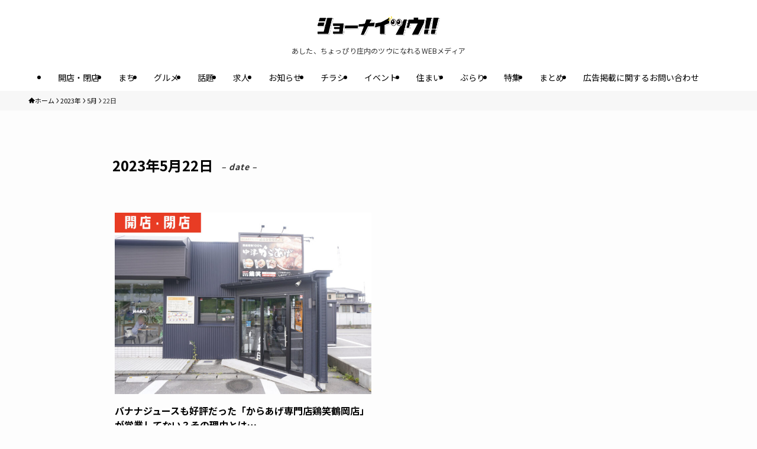

--- FILE ---
content_type: text/css
request_url: https://shonai2.fun/wp-content/themes/swell_child/style.css?ver=2025122532355
body_size: 673
content:
@charset "UTF-8";
/*
    Template: swell
    Theme Name: SWELL CHILD
    Theme URI: https://swell-theme.com/
    Description: SWELLの子テーマ
    Version: 1.0.0
    Author: LOOS WEB STUDIO
    Author URI: https://loos-web-studio.com/

    License: GNU General Public License
    License URI: http://www.gnu.org/licenses/gpl.html
*/

.is-fixed {
	position: fixed;
    right: 0;
	left: 0;
    bottom: 10px;
}
/* iframeタグそのものを強制的に整形する */
/* Content EmbedFrame */
.custom-reel-ratio iframe.Content.EmbedFrame {
	padding-bottom: 150% !important;
}

.custom-reel-ratio iframe.instagram-media {
    /* 1. インスタが付与する固定の高さ（height="857"）を無効化 */
    height: auto !important;

    /* 2. 枠の比率を強制的に変更 */
    /* ここを 1 / 1 にすると正方形、4 / 5 だと少し縦長になります */
    aspect-ratio: 1 / 1 !important; 

    /* 3. 余計な計算式（width: calc...）を無効化して親に合わせる */
    width: 100% !important;
    min-width: unset !important;
    max-width: 100% !important;

    /* 4. 余計な枠線を消す（お好みで） */
    border: none !important;
    box-shadow: none !important;
}